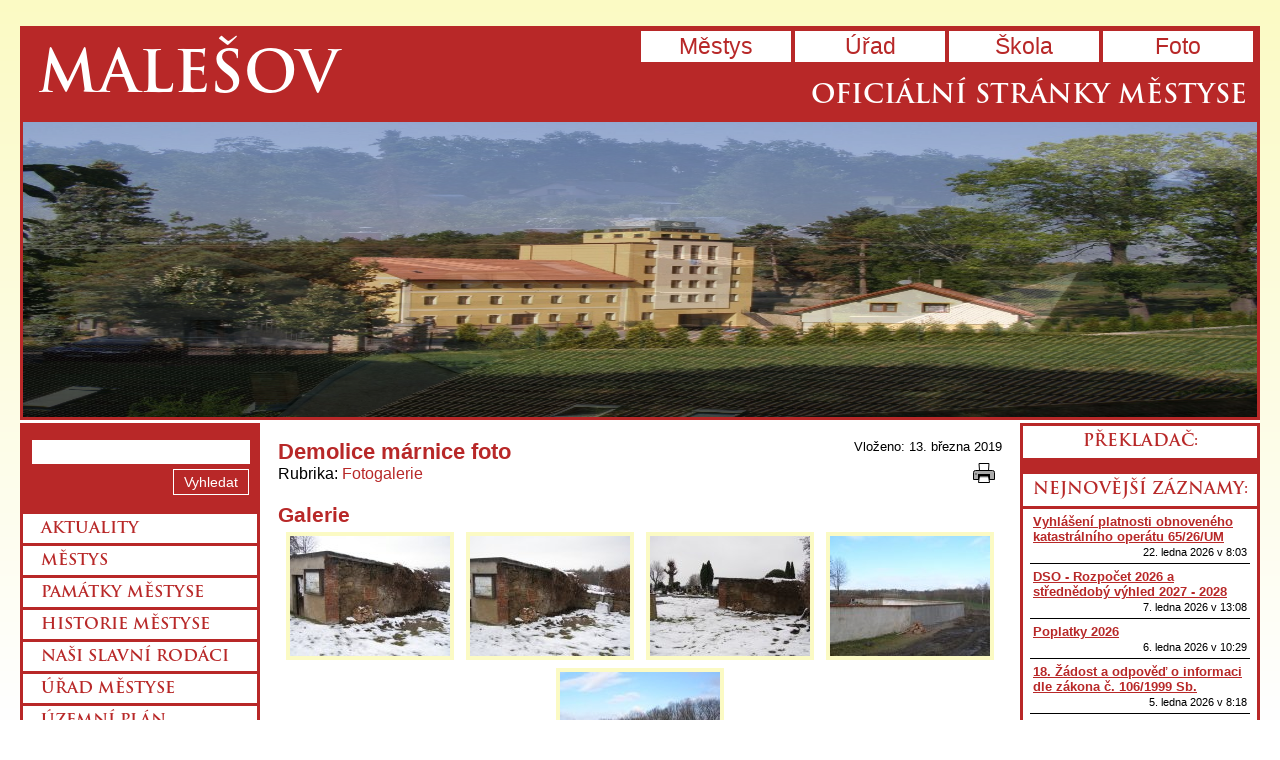

--- FILE ---
content_type: text/html; charset=utf-8
request_url: https://malesov-kh.cz/fotogalerie/demolice-marnice/
body_size: 4522
content:
<!DOCTYPE html>
<html lang="cs-CZ">
	<head>
		<meta charset="utf-8">
		<title>Fotogalerie - Demolice márnice foto | Městys Malešov - oficiální stránky</title>
		<link rel="shortcut icon" href="/favicon.png" type="image/png">
		<meta name="keywords" content="">
		<meta name="description" content="">
		<link rel="stylesheet" type="text/css" href="/_css/style.css?_=va_malesov2" media="all">
		<!--[if lte IE 8 ]>
		<link rel="stylesheet" type="text/css" href="/_css/ie8.css?_=va_malesov2" media="all">
		<![endif]-->
		<link rel="stylesheet" type="text/css" href="/_css/temp.css?_=1769329865_484722006&amp;uri=%2Ffotogalerie%2Fdemolice-marnice%2F" media="all">
		<link rel="stylesheet" type="text/css" href="/_css/print.css?_=va_malesov2" media="print">
		<!--[if lt IE 9]>
		<script src="/_js/jQuery1.js"></script>
		<![endif]-->
		<!--[if gte IE 9]><!-->
		<script src="/_js/jQuery2.js"></script>
		<!--<![endif]-->
		<!--[if lte IE 8 ]>
		<script src="/_js/ie8.js?_=va_malesov2"></script>
		<![endif]-->
		<script src="/_js/scripts.js?_=va_malesov2_cs-CZ"></script>
		
<link rel="stylesheet" type="text/css" href="/_css/responsive.css?_=va_malesov2" media="all">
<script src="/_js/responsive.js?_=va_malesov2_cs-CZ"></script>
<meta name="viewport" content="width=480">
		
		<script src="/_js/temp.js?_=1769329865_484722006&amp;uri=%2Ffotogalerie%2Fdemolice-marnice%2F"></script>
		<script src='https://www.google.com/recaptcha/api.js'></script>

	</head>
<body class="withLeftCol withRightCol">
	<script>
		Support.run();
	</script>
	<div id="bodyContainer">
		
		<ul class="accessNavigation">
			<li><a href="#content-before" lang="cs-CZ">Přejít na obsah</a></li>
			<li><a href="#content-after" lang="cs-CZ">Přeskočit obsah</a></li>
		</ul>
		
		<div id="page">
			<div id="page_box">
				<header id="pageHeader">
    <h1 lang="cs-CZ">
        <a href="/mestys/historie-obce/" title="Přejít na hlavní stránku webu" lang="cs-CZ">
            Malešov
        </a>
    </h1>
    <div id="horizontalMenu">
	<ul>
	<li class="">
	<a href="/mestys/" target="_self" title="Městys" lang="cs">Městys</a>

	
</li>
<li class="">
	<a href="/mestys/urad-mestyse/" target="_self" title="Úřad" lang="cs">Úřad</a>

	
</li>
<li class="">
	<a href="http://zsmalesov.cz/?=" target="_blank" title="Škola [Nové okno]" lang="cs">Škola</a>

	
</li>
<li class="">
	<a href="/fotogalerie/" target="_self" title="Foto" lang="cs">Foto</a>

	
</li>

</ul>
	<div class="clear"></div>
</div>
    <button id="mobileMenu_button" lang="cs-CZ">Menu</button>
    <div id="mobileMenu">
	<ul>
	<li class="">
	<a href="/aktuality/" target="_self" title="Aktuality" lang="cs">Aktuality</a>

	
</li>
<li class="">
	<a href="/mestys/" target="_self" title="Městys" lang="cs">Městys</a>

	
</li>
<li class="">
	<a href="/pamatky-mestyse/" target="_self" title="Památky městyse" lang="cs">Památky městyse</a>

	
</li>
<li class="">
	<a href="/mestys/historie-obce/" target="_self" title="Historie městyse" lang="cs">Historie městyse</a>

	
</li>
<li class="">
	<a href="/mestys/nasi-slavni-rodaci/" target="_self" title="Naši slavní rodáci" lang="cs">Naši slavní rodáci</a>

	
</li>
<li class="menuItem_hasSubItems">
	<a href="/mestys/urad-mestyse/" target="_self" title="Úřad městyse" lang="cs">Úřad městyse</a>

	<ul>
	<li class="">
	<a href="/mestys/urad-mestyse/informace-dle-zak-c-106-1999-sb/" target="_self" title="Informace dle zák. č. 106/1999 Sb." lang="cs">Informace dle zák. č. 106/1999 Sb.</a>

	
</li>
<li class="">
	<a href="/mestys/urad-mestyse/uredni-deska/" target="_self" title="Úřední deska" lang="cs">Úřední deska</a>

	
</li>
<li class="">
	<a href="/vyhlasky-a-usneseni/" target="_self" title="Vyhlášky a usnesení" lang="cs">Vyhlášky a usnesení</a>

	
</li>
<li class="">
	<a href="/mestys/urad-mestyse/rozpocet-a-zaverecny-ucet/" target="_self" title="Rozpočet" lang="cs">Rozpočet</a>

	
</li>
<li class="">
	<a href="/mestys/urad-mestyse/zaverecny-ucet/" target="_self" title="Závěrečný účet" lang="cs">Závěrečný účet</a>

	
</li>
<li class="">
	<a href="/mestys/urad-mestyse/zastupitelstvo-mestyse/clenove-zastupitelstva-mestyse-malesov/" target="_self" title="Zastupitelstvo městyse" lang="cs">Zastupitelstvo městyse</a>

	
</li>
<li class="">
	<a href="/napiste-nam" target="_self" title="Napište nám" lang="cs">Napište nám</a>

	
</li>
<li class="">
	<a href="/mestys/kontakt/" target="_self" title="Kontakt" lang="cs">Kontakt</a>

	
</li>

</ul>
</li>
<li class="">
	<a href="/mestys/urad-mestyse/uzemni-plan/" target="_self" title="Územní plán" lang="cs">Územní plán</a>

	
</li>
<li class="">
	<a href="/kultura-zabava/" target="_self" title="Kultura, zábava" lang="cs">Kultura, zábava</a>

	
</li>
<li class="menuItem_hasSubItems">
	<a href="/mestys/spolky-a-sdruzeni/" target="_self" title="Spolky a sdružení" lang="cs">Spolky a sdružení</a>

	<ul>
	<li class="">
	<a href="/mestys/spolky-a-sdruzeni/mo-ceskeho-svaz-rybaru-malesov/" target="_self" title="MO ČRS Malešov" lang="cs">MO ČRS Malešov</a>

	
</li>
<li class="">
	<a href="/mestys/spolky-a-sdruzeni/myslivecky-spolek-rohac/" target="_self" title="Myslivecký spolek Roháč" lang="cs">Myslivecký spolek Roháč</a>

	
</li>
<li class="">
	<a href="http://www.skmalesov.estranky.cz?=" target="_blank" title="SK Malešov [Nové okno]" lang="cs">SK Malešov</a>

	
</li>
<li class="">
	<a href="/mestys/spolky-a-sdruzeni/sokol-malesov/" target="_self" title="Sokol Malešov" lang="cs">Sokol Malešov</a>

	
</li>
<li class="">
	<a href="/mestys/spolky-a-sdruzeni/sbor-dobrovolnych-hasicu/" target="_self" title="Sbor dobrovolných hasičů" lang="cs">Sbor dobrovolných hasičů</a>

	
</li>
<li class="">
	<a href="/mestys/spolky-a-sdruzeni/honebni-spolecenstvo/" target="_self" title="Honební společenstvo" lang="cs">Honební společenstvo</a>

	
</li>

</ul>
</li>
<li class="menuItem_hasSubItems">
	<a href="/mestys/firmy-a-sluzby/" target="_self" title="Firmy a služby" lang="cs">Firmy a služby</a>

	<ul>
	<li class="">
	<a href="http://www.ubytovani-malesov.cz/" target="_blank" title="Ubytování [Nové okno]" lang="cs">Ubytování</a>

	
</li>

</ul>
</li>
<li class="menuItem_hasSubItems">
	<a href="/kultura-zabava/mistni-knihovna/" target="_self" title="Místní knihovna" lang="cs">Místní knihovna</a>

	<ul>
	<li class="">
	<a href="/kultura-zabava/mistni-knihovna/oteviraci-doba-kontakt/" target="_self" title="Otevírací doba, kontakt" lang="cs">Otevírací doba, kontakt</a>

	
</li>
<li class="">
	<a href="/kultura-zabava/mistni-knihovna/cenik/" target="_self" title="Ceník" lang="cs">Ceník</a>

	
</li>
<li class="">
	<a href="/kultura-zabava/mistni-knihovna/aktuality-pozvanky/" target="_self" title="Aktuality, pozvánky" lang="cs">Aktuality, pozvánky</a>

	
</li>
<li class="">
	<a href="/kultura-zabava/mistni-knihovna/knihovni-rad/" target="_self" title="Knihovní řád" lang="cs">Knihovní řád</a>

	
</li>
<li class="">
	<a href="/kultura-zabava/mistni-knihovna/historie-knihovny/" target="_self" title="Historie knihovny" lang="cs">Historie knihovny</a>

	
</li>
<li class="">
	<a href="/fotogalerie-knihovny/" target="_self" title="Fotogalerie knihovny" lang="cs">Fotogalerie knihovny</a>

	
</li>
<li class="">
	<a href="/kultura-zabava/mistni-knihovna/novinky/" target="_self" title="Novinky" lang="cs">Novinky</a>

	
</li>

</ul>
</li>
<li class="">
	<a href="http://zsmalesov.cz/?=" target="_blank" title="Základní škola [Nové okno]" lang="cs">Základní škola</a>

	
</li>
<li class="">
	<a href="http://zsmalesov.cz/?=" target="_blank" title="Mateřská škola [Nové okno]" lang="cs">Mateřská škola</a>

	
</li>
<li class="">
	<a href="/fotogalerie/" target="_self" title="Fotogalerie" lang="cs">Fotogalerie</a>

	
</li>
<li class="">
	<a href="/mestys/kontakt/" target="_self" title="Kontakt" lang="cs">Kontakt</a>

	
</li>
<li class="">
	<a href="http://www.malesov.cz?=" target="_blank" title="Tvrz Malešov [Nové okno]" lang="cs">Tvrz Malešov</a>

	
</li>
<li class="">
	<a href="http://www.apartmanyvestarempivovaru.cz/" target="_blank" title="Apartmány ve starém pivovaru [Nové okno]" lang="cs">Apartmány ve starém pivovaru</a>

	
</li>
<li class="">
	<a href="https://www.muzeummalesov.cz/" target="_blank" title="Muzeum Malešov [Nové okno]" lang="cs">Muzeum Malešov</a>

	
</li>

</ul>
	<div class="clear"></div>
</div>
    <p>Oficiální stránky městyse</p>
    <div id="header_image">
        <div id="slideshowInHeader"></div>

        <iframe src="https://www.virtualtravel.cz/export/malesov"></iframe>
        <a href="https://www.virtualtravel.cz/export/malesov" title="Přejít na hlavní stránku webu" lang="cs-CZ">Přejít na hlavní stránku webu</a>
    </div>
</header>

				<div id="cols">
					<section id="content">
	<a id="content-before" class="anchor"></a>
	<div id="alerts">
	<div id="alert_noscript" class="alert alert_warning">
		<p lang="cs-CZ">Bez povoleného JavaScriptu není tento web plně funkční!</p>
	</div>
	<script>
		$("#alert_noscript").remove();
	</script>
</div>
	
	
	<div class="userPage_classic">
	<div class="userPageTitleAndPath">
		<h2 lang="cs-CZ">Demolice márnice foto</h2>
		<nav class="path">
	<p lang="cs-CZ">Rubrika</p>
	<ul>
		<li lang="cs-CZ"><a href="/fotogalerie/">Fotogalerie</a></li>

	</ul>
</nav>
		
	</div>
	<div class="userPage_info">
		<p>Vloženo: 13. března 2019</p>
		
	</div>
	<ul class="iconHorizontalMenu userPage_actions">
	<li><a href="javascript:window.print()" class="iconItem icon_print iconItem_onlyTooltip" lang="cs-CZ" title="Tisk"></a></li>

</ul>

	<div class="clear"></div>
	<ul class="iconHorizontalMenu">
	
</ul>
	
	
	
	
	<div class="clear"></div>
	
	<h3 lang="cs-CZ">Galerie</h3>
<div class="userPage_gallery">
	<a href="/fotogalerie/demolice-marnice/p1010078.jpg" class="gallery_miniature" lang="cs-CZ">
	<img src="/fotogalerie/demolice-marnice/p1010078.jpg?miniature=1" alt="Obrázek v galerii">
</a>
<a href="/fotogalerie/demolice-marnice/p1010079.jpg" class="gallery_miniature" lang="cs-CZ">
	<img src="/fotogalerie/demolice-marnice/p1010079.jpg?miniature=1" alt="Obrázek v galerii">
</a>
<a href="/fotogalerie/demolice-marnice/p1010080.jpg" class="gallery_miniature" lang="cs-CZ">
	<img src="/fotogalerie/demolice-marnice/p1010080.jpg?miniature=1" alt="Obrázek v galerii">
</a>
<a href="/fotogalerie/demolice-marnice/p3120128.jpg" class="gallery_miniature" lang="cs-CZ">
	<img src="/fotogalerie/demolice-marnice/p3120128.jpg?miniature=1" alt="Obrázek v galerii">
</a>
<a href="/fotogalerie/demolice-marnice/p3120129.jpg" class="gallery_miniature" lang="cs-CZ">
	<img src="/fotogalerie/demolice-marnice/p3120129.jpg?miniature=1" alt="Obrázek v galerii">
</a>

</div>
	
</div>

	
	
	<a id="content-after" class="anchor"></a>
</section>

						<aside id="leftCol">
	<div class="module">
	
	<div class="module_content">
		<form action="/_search" method="get" class="module_search">
	<label for="search_query" lang="cs-CZ">Hledaný výraz</label>
	<input type="search" id="search_query" name="query">
	<input type="submit" lang="cs-CZ" value="Vyhledat">
</form>
	</div>
</div>
<div class="module">
	
	<div class="module_content">
		<div class="module_menu menuMode_click ">
	<ul>
	<li class="">
	<a href="/aktuality/" target="_self" title="Aktuality" lang="cs">Aktuality</a>

	
</li>
<li class="">
	<a href="/mestys/" target="_self" title="Městys" lang="cs">Městys</a>

	
</li>
<li class="">
	<a href="/pamatky-mestyse/" target="_self" title="Památky městyse" lang="cs">Památky městyse</a>

	
</li>
<li class="">
	<a href="/mestys/historie-obce/" target="_self" title="Historie městyse" lang="cs">Historie městyse</a>

	
</li>
<li class="">
	<a href="/mestys/nasi-slavni-rodaci/" target="_self" title="Naši slavní rodáci" lang="cs">Naši slavní rodáci</a>

	
</li>
<li class="menuItem_hasSubItems">
	<a href="/mestys/urad-mestyse/" target="_self" title="Úřad městyse" lang="cs">Úřad městyse</a>

	
</li>
<li class="">
	<a href="/mestys/urad-mestyse/uzemni-plan/" target="_self" title="Územní plán" lang="cs">Územní plán</a>

	
</li>
<li class="">
	<a href="/kultura-zabava/" target="_self" title="Kultura, zábava" lang="cs">Kultura, zábava</a>

	
</li>
<li class="menuItem_hasSubItems">
	<a href="/mestys/spolky-a-sdruzeni/" target="_self" title="Spolky a sdružení" lang="cs">Spolky a sdružení</a>

	
</li>
<li class="menuItem_hasSubItems">
	<a href="/mestys/firmy-a-sluzby/" target="_self" title="Firmy a služby" lang="cs">Firmy a služby</a>

	
</li>
<li class="menuItem_hasSubItems">
	<a href="/kultura-zabava/mistni-knihovna/" target="_self" title="Místní knihovna" lang="cs">Místní knihovna</a>

	
</li>
<li class="">
	<a href="http://zsmalesov.cz/?=" target="_blank" title="Základní škola [Nové okno]" lang="cs">Základní škola</a>

	
</li>
<li class="">
	<a href="http://zsmalesov.cz/?=" target="_blank" title="Mateřská škola [Nové okno]" lang="cs">Mateřská škola</a>

	
</li>
<li class="">
	<a href="/fotogalerie/" target="_self" title="Fotogalerie" lang="cs">Fotogalerie</a>

	
</li>
<li class="">
	<a href="/mestys/kontakt/" target="_self" title="Kontakt" lang="cs">Kontakt</a>

	
</li>
<li class="">
	<a href="http://www.malesov.cz?=" target="_blank" title="Tvrz Malešov [Nové okno]" lang="cs">Tvrz Malešov</a>

	
</li>
<li class="">
	<a href="http://www.apartmanyvestarempivovaru.cz/" target="_blank" title="Apartmány ve starém pivovaru [Nové okno]" lang="cs">Apartmány ve starém pivovaru</a>

	
</li>
<li class="">
	<a href="https://www.muzeummalesov.cz/" target="_blank" title="Muzeum Malešov [Nové okno]" lang="cs">Muzeum Malešov</a>

	
</li>

</ul>
</div>
	</div>
</div>
<div class="module">
	
	<div class="module_content">
		<div class="module_own" lang="cs">
	<!-- Ziveobce.cz START -->
<form action="https://www.ziveobce.cz/?external=1" enctype="multipart/form-data" id="ziveobce_form" method="get" onsubmit="document.getElementById('q').value = encodeURIComponent(document.getElementById('ziveobce_input').value);return true;" style="width:168px;margin:10px;padding:5px;border:1px solid gray; background:url('https://www.ziveobce.cz/addons/images/bg.png') repeat-x;font-size: x-small;" target="_blank"><label for="ziveobce_input"><a href="https://www.ziveobce.cz/obec_c534188?external=1" style="text-decoration:underline; color:#000;">FIRMY A SLUŽBY V NA&Scaron;&Iacute; OBCI</a></label><br />
<input id="q" name="q" type="hidden" value="" /> <input name="obec" type="hidden" value="534188" /> <input name="external" type="hidden" value="1" /> <input id="ziveobce_input" maxlength="50" name="ziveobce_input" onfocus="this.select();" style="width: 115px; height: 21px; margin-top: 5px; border: 1px solid #82a4b0; " type="text" /> <input style="width: 72px; height: 23px; margin-top: 5px;border: none; background: transparent url('https://www.ziveobce.cz/addons/images/btn_hledat.gif') no-repeat; text-indent: -9999px;" type="submit" value="hledat" />&nbsp;</form>
<!-- Ziveobce.cz END -->
	<div class="clear"></div>
</div>
	</div>
</div>

</aside>
						<aside id="rightCol">
	<div class="module">
	<h2 lang="cs">Překladač</h2>
	<div class="module_content">
		<div id="GoogleTranslate_module_translate_1" class="GoogleTranslate_module_translate"></div>
<script type="text/javascript">
	function GoogleTranslate_module_translate_init_1()
	{
		new google.translate.TranslateElement({
			pageLanguage: "cs-CZ",
			layout: google.translate.TranslateElement.InlineLayout.SIMPLE,
			autoDisplay: false,
			multilanguagePage: true
		}, "GoogleTranslate_module_translate_1");
	};
</script>
<script type="text/javascript" src="//translate.google.com/translate_a/element.js?cb=GoogleTranslate_module_translate_init_1"></script>
	</div>
</div>
<div class="module">
	<h2 lang="cs">Nejnovější záznamy</h2>
	<div class="module_content">
		<div class="newestUserPages">
	<section class="newestUserPage">
	<h3 lang="cs-CZ"><a href="/mestys/urad-mestyse/uredni-deska/vyhlaseni-platnosti-obnoveneho-katastralniho-operatu-65-26-um/">Vyhlášení platnosti obnoveného katastrálního operátu 65/26/UM</a></h3>
	
	<p class="newestUserPage_date">22. ledna 2026 v 8:03</p>
	<div class="clear"></div>
</section><section class="newestUserPage">
	<h3 lang="cs-CZ"><a href="/mestys/urad-mestyse/uredni-deska/dso-rozpocet-2026-a-strednedoby-vyhled-2027-2028/">DSO - Rozpočet 2026 a střednědobý výhled 2027 - 2028</a></h3>
	
	<p class="newestUserPage_date"> 7. ledna 2026 v 13:08</p>
	<div class="clear"></div>
</section><section class="newestUserPage">
	<h3 lang="cs-CZ"><a href="/aktuality/poplatky-2026/">Poplatky 2026</a></h3>
	
	<p class="newestUserPage_date"> 6. ledna 2026 v 10:29</p>
	<div class="clear"></div>
</section><section class="newestUserPage">
	<h3 lang="cs-CZ"><a href="/mestys/urad-mestyse/informace-dle-zak-c-106-1999-sb/1/18-zadost-a-odpoved-o-informaci-dle-zakona-c-106-1999-sb/">18. Žádost a odpověď o informaci dle zákona č. 106/1999 Sb.</a></h3>
	
	<p class="newestUserPage_date"> 5. ledna 2026 v 8:18</p>
	<div class="clear"></div>
</section><section class="newestUserPage">
	<h3 lang="cs-CZ"><a href="/aktuality/novela-zakona-o-pyrotechnice-c-206-2015-sb-platna-od-1-12-2025/">Novela zákona o pyrotechnice č. 206/2015 Sb. platná od 1.12.2025</a></h3>
	
	<p class="newestUserPage_date">31. prosince 2025 v 9:07</p>
	<div class="clear"></div>
</section><section class="newestUserPage">
	<h3 lang="cs-CZ"><a href="/aktuality/pf-2026/">PF 2026</a></h3>
	
	<p class="newestUserPage_date">29. prosince 2025 v 13:28</p>
	<div class="clear"></div>
</section>
</div>
	</div>
</div>
<div class="module">
	<h2 lang="cs">Informační banner ČEZ</h2>
	<div class="module_content">
		<div class="module_own" lang="cs">
	<p style="text-align: center;"><a href="https://ovm.bezstavy.cz/v1/gAgmrFBaLaiKxNLjDKjhnJ9I-uQsQQ/redirect"><img alt="ČEZ Distribuce – Plánované odstávky" height="200" src=" https://ovm.bezstavy.cz/v1/gAgmrFBaLaiKxNLjDKjhnJ9I-uQsQQ/b/250" width="200" /></a></p>

	<div class="clear"></div>
</div>
	</div>
</div>
<div class="module">
	
	<div class="module_content">
		<div class="module_own" lang="cs">
	<p style="text-align: center;"><a href="http://www.lipaprovenkov.cz" target="_blank"><img alt="MAS Lípa pro venkov o.s." src="/gallery/ib1178220189.gif" style="margin: 4px 0;" /></a></p>

	<div class="clear"></div>
</div>
	</div>
</div>

</aside>
					</div>
					
				</div>
				<footer>
	<div id="footer_inner">
		<div class="footerContent" lang="cs-CZ">
			
		</div>
		<p class="lastUpdate" lang="cs-CZ">Poslední změna na webu: 22. ledna 2026 v 8:03</p>
		<div class="footerLinks">
			
			<ul>
	<li class="menuItem_desktopOnly">
	<a href="/_login?afterLogin=%2Ffotogalerie%2Fdemolice-marnice%2F" target="_self" title="Přihlásit se" lang="cs">Přihlásit se</a>

	
</li>
<li class="">
	<a href="/_cookies" target="_self" title="Využívání cookies" lang="cs">Využívání cookies</a>

	
</li>
<li class="">
	<a href="/prohlaseni-o-pristupnosti/" target="_self" title="Prohlášení o přístupnosti" lang="cs">Prohlášení o přístupnosti</a>

	
</li>

</ul>
		</div>
		<p class="poweredBy" lang="cs-CZ">Běží na publikačním systému <b>NewCMS</b> </p>
		<div class="clear"></div>
	</div>
</footer>

			</div>
			
			
			
		</div>
	</body>
</html>

--- FILE ---
content_type: text/css; charset=utf-8
request_url: https://malesov-kh.cz/_css/responsive.css?_=va_malesov2
body_size: 1246
content:



























































































@media all and (max-width: 760px)
{
	
	body,
	body.withLeftCol, body.leftColHidden,
	body.withRightCol, body.rightColHidden,
	body.withLeftCol.withRightCol,
	body.leftColHidden.withRightCol,
	body.withLeftCol.rightColHidden,
	body.leftColHidden.rightColHidden,
	body.withTopToolbar
	{
		min-width: 380px;
		padding: 0;
	}
	
	#bodyContainer
	{
		padding-top: 0;
	}
    
	.menuItem_desktopOnly
	{
	    display: none !important;
	}
	
}

@media all and (max-width: 760px)
{

    .topToolbar
    {
        position: static;
    }
    .topToolbar_login
    {
        display: none;
    }

    #pageHeader
    {
        background-image: none;
        height: auto;
    }
    #pageHeader h1
    {
        position: static;
        height: 80px;
        padding: 0 15px;
        line-height: 80px;
        text-shadow: none;
    }
    #pageHeader p
    {
        display: none;
    }
    #header_image {
        display: none;
    }

    #slideshowInHeader
    {
        display: none;
    }

    #horizontalMenu
    {
        display: none;
    }

}

#mobileMenu
{
    display: none;
}
#mobileMenu_button
{
    display: none;
}

@media all and (max-width: 760px)
{

    #mobileMenu
    {
        background-color: white;
        border-bottom: 1px solid #B82828;
    }
    #mobileMenu ul
    {
        margin: 0;
        padding: 0;
    }
    #mobileMenu li
    {
        border-top: 1px solid #B82828;
    }
    #mobileMenu ul li a, #mobileMenu ul li span
    {
        display: block;
        padding: 12px 24px;
        font-size: 150%;
        color: #B82828;
        text-decoration: none;
    }
    #mobileMenu ul li a:hover
    {
        background-color: #FAEAEA;
        color: #B82828;
    }
    .linkBlankMarked #mobileMenu ul li a[target=_blank]::after
    {
        width: 18px;
        height: 18px;
        margin-left: 9px;
        background-image: url(/_img/base/targetBlank.svg?color=%23B82828);
    }
    .linkBlankMarked #mobileMenu ul li a[target=_blank]:hover::after
    {
        background-image: url(/_img/base/targetBlank.svg?color=%23B82828);
    }
    #mobileMenu ul li span
    {
        cursor: default;
    }
    #mobileMenu ul ul li a, #mobileMenu ul ul li span
    {
        padding-left: 60px;
    }
    #mobileMenu ul ul ul li a, #mobileMenu ul ul ul li span
    {
        padding-left: 108px;
    }
    #mobileMenu ul ul ul ul li a, #mobileMenu ul ul ul ul li span
    {
        padding-left: 156px;
    }
    #mobileMenu ul ul ul ul ul li a, #mobileMenu ul ul ul ul ul li span
    {
        padding-left: 204px;
    }

    #mobileMenu_button
    {
        display: block;
        position: absolute;
        width: 80px;
        height: 80px;
        top: 0;
        right: 0;
        margin: 0;
        border-width: 0;
        border-radius: 0;
        background: url(/_img/base/hamburgerButton.svg?color=white) center center no-repeat;
        color: transparent;
    }

}
@media all and (max-width: 760px)
{
	
	#page,
	body.withLeftCol #page, body.leftColHidden #page,
	body.withRightCol #page, body.rightColHidden #page,
	body.withLeftCol.withRightCol #page,
	body.leftColHidden.withRightCol #page,
	body.withLeftCol.rightColHidden #page,
	body.leftColHidden.rightColHidden #page
	{
		width: 100%;
	}
	
	#cols
	{
		display: block;
	}
	#leftCol, #rightCol, #footerModules
	{
		display: none;
	}
	#content, body.withLeftCol #content
	{
		display: block;
		position: static;
		width: 100%;
		overflow: hidden;
	}
    
}
@media all and (max-width: 760px)
{
	
	.userPage_info
	{
		float: none;
		clear: both;
		text-align: left;
		padding-top: 5px;
	}
	.userPage_info .userPage_views, .userPage_actions
	{
		display: none;
	}
	
	.userPage_colContent, .userPage_colOther
	{
		width: auto;
	}
	.userPage_contentLeft .userPage_colContent,
	.userPage_contentRight .userPage_colContent
	{
		padding: 0;
	}
	.userPage_contentLeft .userPage_colContent, .userPage_contentRight .userPage_colOther,
	.userPage_contentLeft .userPage_colOther, .userPage_contentRight .userPage_colContent
	{
		float: none;
	}
	.userPage_colContent .userPage_content
	{
		margin-top: 16px;
	}
	
	.userPage_image_left, .userPage_image_right
	{
		float: none;
		display: block;
		width: 80%;
		max-width: none;
		max-height: 320px;
		margin-left: auto;
		margin-right: auto;
	}
    
}

@media all and (max-width: 760px)
{
	
	button.gallery_next, button.gallery_next:hover,
	button.gallery_previous, button.gallery_previous:hover
	{
		opacity: 0.2;
	}
	
}
@media all and (max-width: 760px)
{
	
	.footerContent
	{
		float: none;
		max-width: none;
		margin-bottom: 20px;
	}
	
	.footerLinks li.menuItem_desktopOnly:first-child + li::before
	{
		display: none;
	}
	
	.lastUpdate, .poweredBy, .footerLinks
	{
		float: none;
	}
}


--- FILE ---
content_type: text/javascript; charset=utf-8
request_url: https://malesov-kh.cz/_js/temp.js?_=1769329865_484722006&uri=%2Ffotogalerie%2Fdemolice-marnice%2F
body_size: 2650
content:
$(function ()
{
	
	
	
	
	$(function ()
{
	$("#euFuckingCookies_agree")
		.click(function ()
		{
			$("#euFuckingCookies_toolbar").remove();
			$.ajax({
				url: "/_json/confirmCookies.json",
				method: "post",
				data: { confirm: "1" },
				cache: false
			});
		});
});

	$(function ()
{
	var imgs = ["\/slideshow\/P1020618.JPG","\/slideshow\/P9150067.JPG","\/slideshow\/P9200089.JPG","\/slideshow\/P9160084.JPG","\/slideshow\/P9160080.JPG","\/slideshow\/P9160077.JPG","\/slideshow\/P9160075.JPG","\/slideshow\/P9160072.JPG","\/slideshow\/P9150069.JPG","\/slideshow\/P9150064.JPG","\/slideshow\/P9140038.JPG","\/slideshow\/P9150060.JPG","\/slideshow\/P9150059.JPG","\/slideshow\/P9150057.JPG","\/slideshow\/P9150055.JPG","\/slideshow\/P9150049.JPG","\/slideshow\/P9150047.JPG","\/slideshow\/P9140043.JPG","\/slideshow\/P9140041.JPG","\/slideshow\/125+LET+SDH+001.jpg","\/a177575993-1203501546750234-4247053443931390866-n.jpg","\/a178757516-1203501276750261-838107189153964583-n.jpg","\/a178508640-1203501336750255-4802517284298872672-n.jpg","\/a178362241-1203501683416887-349036334077068465-n.jpg","\/a177772135-1203501766750212-7974578168107603942-n.jpg","\/a177667181-1203502006750188-6415558266656521146-n.jpg"];
	if (imgs.length !== 0)
	{
		var slideshow = new Slideshow();
		slideshow.setFirst("random");
		slideshow.setOrder("random");
		$.each(imgs, function (i, uri)
		{
			slideshow.addImage(uri);
		});
		slideshow.insertTo($("#slideshowInHeader"));
	}
});

	
	(function ()
{
	
	var gallery = new Gallery();

	gallery.addImage("/fotogalerie/demolice-marnice/p1010078.jpg", "/fotogalerie/demolice-marnice/p1010078.jpg?miniature=1", "");gallery.addImage("/fotogalerie/demolice-marnice/p1010079.jpg", "/fotogalerie/demolice-marnice/p1010079.jpg?miniature=1", "");gallery.addImage("/fotogalerie/demolice-marnice/p1010080.jpg", "/fotogalerie/demolice-marnice/p1010080.jpg?miniature=1", "");gallery.addImage("/fotogalerie/demolice-marnice/p3120128.jpg", "/fotogalerie/demolice-marnice/p3120128.jpg?miniature=1", "");gallery.addImage("/fotogalerie/demolice-marnice/p3120129.jpg", "/fotogalerie/demolice-marnice/p3120129.jpg?miniature=1", "");

	$(".userPage_gallery .gallery_miniature")
		.each(function (i)
		{
			$(this)
				.click(function (e)
				{
					gallery.open(i);
					e.preventDefault();
				});
		});

})();


});